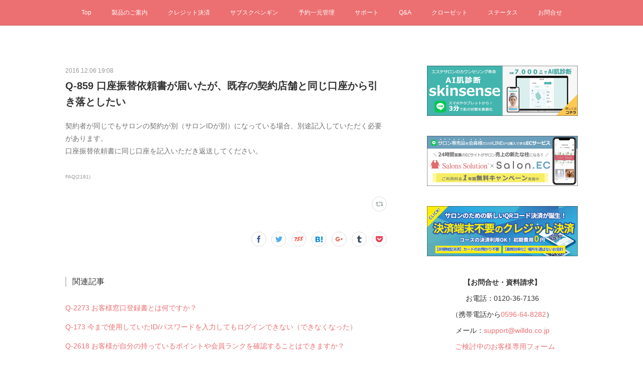

--- FILE ---
content_type: text/html; charset=utf-8
request_url: https://www.salons.jp/posts/2077334/
body_size: 12772
content:
<!doctype html>

            <html lang="ja" data-reactroot=""><head><meta charSet="UTF-8"/><meta http-equiv="X-UA-Compatible" content="IE=edge"/><meta name="viewport" content="width=device-width,user-scalable=no,initial-scale=1.0,minimum-scale=1.0,maximum-scale=1.0"/><title data-react-helmet="true">Q-859 口座振替依頼書が届いたが、既存の契約店舗と同じ口座から引き落としたい | サロンズソリューション</title><link data-react-helmet="true" rel="canonical" href="https://www.salons.jp/posts/2077334/"/><meta name="description" content="契約者が同じでもサロンの契約が別（サロンIDが別）になっている場合、別途記入していただく必要があります。口座振替依頼書に同じ口座を記入いただき返送してください。"/><meta name="google-site-verification" content="2yMfeQJ_BZJDi73Ejo6ZEhxVH2Jm8Xtsr4AXTJTwjvM"/><meta property="fb:app_id" content="522776621188656"/><meta property="og:url" content="https://www.salons.jp/posts/2077334"/><meta property="og:type" content="article"/><meta property="og:title" content="Q-859 口座振替依頼書が届いたが、既存の契約店舗と同じ口座から引き落としたい"/><meta property="og:description" content="契約者が同じでもサロンの契約が別（サロンIDが別）になっている場合、別途記入していただく必要があります。口座振替依頼書に同じ口座を記入いただき返送してください。"/><meta property="og:image" content="https://cdn.amebaowndme.com/madrid-prd/madrid-web/images/sites/214335/3988e2f667ff9c303029036df90d32fa_e8cfeb9d862dbb88de99726f432d3ef6.png"/><meta property="og:site_name" content="サロンズソリューション"/><meta property="og:locale" content="ja_JP"/><meta name="twitter:card" content="summary"/><meta name="twitter:site" content="@amebaownd"/><meta name="twitter:creator" content="@salons_solution"/><meta name="twitter:title" content="Q-859 口座振替依頼書が届いたが、既存の契約店舗と同じ口座から引き落としたい | サロンズソリューション"/><meta name="twitter:description" content="契約者が同じでもサロンの契約が別（サロンIDが別）になっている場合、別途記入していただく必要があります。口座振替依頼書に同じ口座を記入いただき返送してください。"/><meta name="twitter:image" content="https://cdn.amebaowndme.com/madrid-prd/madrid-web/images/sites/214335/b4e4ac7edc12bf1f2cc133f21e2bfd6e_7632d7d231c7081d1ba9521070a8427e.png"/><meta name="twitter:app:id:iphone" content="911640835"/><meta name="twitter:app:url:iphone" content="amebaownd://public/sites/214335/posts/2077334"/><meta name="twitter:app:id:googleplay" content="jp.co.cyberagent.madrid"/><meta name="twitter:app:url:googleplay" content="amebaownd://public/sites/214335/posts/2077334"/><meta name="twitter:app:country" content="US"/><link rel="amphtml" href="https://amp.amebaownd.com/posts/2077334"/><link rel="alternate" type="application/rss+xml" title="サロンズソリューション" href="https://www.salons.jp/rss.xml"/><link rel="alternate" type="application/atom+xml" title="サロンズソリューション" href="https://www.salons.jp/atom.xml"/><link rel="sitemap" type="application/xml" title="Sitemap" href="/sitemap.xml"/><link href="https://static.amebaowndme.com/madrid-frontend/css/user.min-a66be375c.css" rel="stylesheet" type="text/css"/><link href="https://static.amebaowndme.com/madrid-frontend/css/aya/index.min-a66be375c.css" rel="stylesheet" type="text/css"/><link rel="icon" href="https://cdn.amebaowndme.com/madrid-prd/madrid-web/images/sites/214335/ef859389b868e78d730949a4551ce16f_056cc9f92970cbddd3420766a22c78d2.png?width=32&amp;height=32"/><link rel="apple-touch-icon" href="https://cdn.amebaowndme.com/madrid-prd/madrid-web/images/sites/214335/ef859389b868e78d730949a4551ce16f_056cc9f92970cbddd3420766a22c78d2.png?width=180&amp;height=180"/><style id="site-colors" charSet="UTF-8">.u-nav-clr {
  color: #ffffff;
}
.u-nav-bdr-clr {
  border-color: #ffffff;
}
.u-nav-bg-clr {
  background-color: #ec6f71;
}
.u-nav-bg-bdr-clr {
  border-color: #ec6f71;
}
.u-site-clr {
  color: #ffffff;
}
.u-base-bg-clr {
  background-color: #ffffff;
}
.u-btn-clr {
  color: #ffffff;
}
.u-btn-clr:hover,
.u-btn-clr--active {
  color: rgba(255,255,255, 0.7);
}
.u-btn-clr--disabled,
.u-btn-clr:disabled {
  color: rgba(255,255,255, 0.5);
}
.u-btn-bdr-clr {
  border-color: #ec6f71;
}
.u-btn-bdr-clr:hover,
.u-btn-bdr-clr--active {
  border-color: rgba(236,111,113, 0.7);
}
.u-btn-bdr-clr--disabled,
.u-btn-bdr-clr:disabled {
  border-color: rgba(236,111,113, 0.5);
}
.u-btn-bg-clr {
  background-color: #ec6f71;
}
.u-btn-bg-clr:hover,
.u-btn-bg-clr--active {
  background-color: rgba(236,111,113, 0.7);
}
.u-btn-bg-clr--disabled,
.u-btn-bg-clr:disabled {
  background-color: rgba(236,111,113, 0.5);
}
.u-txt-clr {
  color: #333333;
}
.u-txt-clr--lv1 {
  color: rgba(51,51,51, 0.7);
}
.u-txt-clr--lv2 {
  color: rgba(51,51,51, 0.5);
}
.u-txt-clr--lv3 {
  color: rgba(51,51,51, 0.3);
}
.u-txt-bg-clr {
  background-color: #eaeaea;
}
.u-lnk-clr,
.u-clr-area a {
  color: #ec6f71;
}
.u-lnk-clr:visited,
.u-clr-area a:visited {
  color: rgba(236,111,113, 0.7);
}
.u-lnk-clr:hover,
.u-clr-area a:hover {
  color: rgba(236,111,113, 0.5);
}
.u-ttl-blk-clr {
  color: #ec6f71;
}
.u-ttl-blk-bdr-clr {
  border-color: #ec6f71;
}
.u-ttl-blk-bdr-clr--lv1 {
  border-color: #fbe2e2;
}
.u-bdr-clr {
  border-color: #c9c7c8;
}
.u-acnt-bdr-clr {
  border-color: #313131;
}
.u-acnt-bg-clr {
  background-color: #313131;
}
body {
  background-color: #ffffff;
}
blockquote {
  color: rgba(51,51,51, 0.7);
  border-left-color: #c9c7c8;
};</style><style id="user-css" charSet="UTF-8">/**
 * @media all
 * 全体に適用したいCSSを記述してください。
 */

.site-info__title{
display: none;
}
.site-info{
display: none;
}


.page__keyvisual{
position: relative;
    align-items: center;
    display: flex;
    justify-content: center;
}


/*
.btn__item {
  border-radius: 24px;
}
*/

/* メニューバーの右端を非表示（検索結果ページ用） */
.common-header-nav > li:last-child {
  display: none;
}

/* Q&A検索窓と一覧の間隔調整 */
.block-type--html {
    margin-bottom: -25px;
}

/*検索結果の表示縦幅調整*/
@media screen and (min-width: 800px){
  .grid--title ~ .grid-type--html > .column > .block__outer > .block-type--html > .block > .block-html__frame {
  height: 2500px !important;
  }
};</style><style media="screen and (max-width: 800px)" id="user-sp-css" charSet="UTF-8">/**
 * @media (max-width: 800px)
 * 画面幅が800px以下のスマートフォン、タブレット用のCSSを記述してください。
 */
/*
.btn__item {
  border-radius: 24px;
}
*/;</style><script>
              (function(i,s,o,g,r,a,m){i['GoogleAnalyticsObject']=r;i[r]=i[r]||function(){
              (i[r].q=i[r].q||[]).push(arguments)},i[r].l=1*new Date();a=s.createElement(o),
              m=s.getElementsByTagName(o)[0];a.async=1;a.src=g;m.parentNode.insertBefore(a,m)
              })(window,document,'script','//www.google-analytics.com/analytics.js','ga');
            </script></head><body id="mdrd-a66be375c" class="u-txt-clr u-base-bg-clr theme-aya plan-premium hide-owndbar "><noscript><iframe src="//www.googletagmanager.com/ns.html?id=GTM-PXK9MM" height="0" width="0" style="display:none;visibility:hidden"></iframe></noscript><script>
            (function(w,d,s,l,i){w[l]=w[l]||[];w[l].push({'gtm.start':
            new Date().getTime(),event:'gtm.js'});var f=d.getElementsByTagName(s)[0],
            j=d.createElement(s),dl=l!='dataLayer'?'&l='+l:'';j.async=true;j.src=
            '//www.googletagmanager.com/gtm.js?id='+i+dl;f.parentNode.insertBefore(j,f);
            })(window,document, 'script', 'dataLayer', 'GTM-PXK9MM');
            </script><div id="content"><div class="page" data-reactroot=""><div class="page__outer"><div class="page__inner u-base-bg-clr"><div role="navigation" class="common-header__outer u-nav-bg-clr"><input type="checkbox" id="header-switch" class="common-header__switch"/><div class="common-header"><div class="common-header__inner js-nav-overflow-criterion"><ul class="common-header__nav common-header-nav"><li class="common-header-nav__item js-nav-item "><a target="" class="u-nav-clr" href="/">Top</a></li><li class="common-header-nav__item js-nav-item "><a href="https://salons-solution.jp/" target="_blank" class="u-nav-clr">製品のご案内</a></li><li class="common-header-nav__item js-nav-item "><a href="https://credit.salons-solution.jp/" target="_blank" class="u-nav-clr">クレジット決済</a></li><li class="common-header-nav__item js-nav-item "><a href="https://www.salons-solution.jp/usage/ss-penguins/" target="_blank" class="u-nav-clr">サブスクペンギン</a></li><li class="common-header-nav__item js-nav-item "><a target="" class="u-nav-clr" href="/pages/731225/rmng">予約一元管理</a></li><li class="common-header-nav__item js-nav-item "><a target="" class="u-nav-clr" href="/pages/712950/support">サポート</a></li><li class="common-header-nav__item js-nav-item "><a target="" class="u-nav-clr" href="/pages/874417/faq">Q&amp;A</a></li><li class="common-header-nav__item js-nav-item "><a target="" class="u-nav-clr" href="/pages/2113811/closet">クローゼット</a></li><li class="common-header-nav__item js-nav-item "><a target="" class="u-nav-clr" href="/pages/742975/status">ステータス</a></li><li class="common-header-nav__item js-nav-item "><a target="" class="u-nav-clr" href="/pages/743039/contact">お問合せ</a></li><li class="common-header-nav__item js-nav-item "><a target="" class="u-nav-clr" href="/pages/883024/search">検索結果</a></li></ul></div><label class="common-header__more u-nav-bdr-clr" for="header-switch"><span class="u-nav-bdr-clr"><span class="u-nav-bdr-clr"><span class="u-nav-bdr-clr"></span></span></span></label></div></div><div class="page__container page-container"><div class="page-container-inner"><div class="page-container__main"><div class="page__main--outer"><div role="main" class="page__main page__main--blog-detail"><div class="section"><div class="blog-article-outer"><article class="blog-article"><div class="blog-article__inner"><div class="blog-article__header"><time class="blog-article__date u-txt-clr u-txt-clr--lv2" dateTime="2016-12-06T19:08:35Z">2016.12.06 19:08</time><div class="blog-article__title blog-title"><h1 class="blog-title__text u-txt-clr">Q-859 口座振替依頼書が届いたが、既存の契約店舗と同じ口座から引き落としたい</h1></div></div><div class="blog-article__content"><div class="blog-article__body blog-body"><div class="blog-body__item"><div class="blog-body__text u-txt-clr u-txt-clr--lv1 u-clr-area" data-block-type="text"><div>契約者が同じでもサロンの契約が別（サロンIDが別）になっている場合、別途記入していただく必要があります。<br>口座振替依頼書に同じ口座を記入いただき返送してください。</div></div></div></div></div><div class="blog-article__footer"><div class="bloginfo"><div class="bloginfo__category bloginfo-category"><ul class="bloginfo-category__list bloginfo-category-list"><li class="bloginfo-category-list__item"><a class="u-txt-clr u-txt-clr--lv2" href="/posts/categories/493851">FAQ<!-- -->(<!-- -->2191<!-- -->)</a></li></ul></div></div><div class="reblog-btn-outer"><div class="reblog-btn-body"><button class="reblog-btn"><span class="reblog-btn__inner"><span class="icon icon--reblog2"></span></span></button></div></div></div></div><div class="complementary-outer complementary-outer--slot2"><div class="complementary complementary--shareButton "><div class="block-type--shareButton"><div class="share share--circle share--circle-8"><button class="share__btn--facebook share__btn share__btn--circle"><span aria-hidden="true" class="icon--facebook icon"></span></button><button class="share__btn--twitter share__btn share__btn--circle"><span aria-hidden="true" class="icon--twitter icon"></span></button><button class="share__btn--nanagogo share__btn share__btn--circle"><span aria-hidden="true" class="icon--nanagogo icon"></span></button><button class="share__btn--hatenabookmark share__btn share__btn--circle"><span aria-hidden="true" class="icon--hatenabookmark icon"></span></button><button class="share__btn--googleplus share__btn share__btn--circle"><span aria-hidden="true" class="icon--googleplus icon"></span></button><button class="share__btn--tumblr share__btn share__btn--circle"><span aria-hidden="true" class="icon--tumblr icon"></span></button><button class="share__btn--pocket share__btn share__btn--circle"><span aria-hidden="true" class="icon--pocket icon"></span></button></div></div></div><div class="complementary complementary--relatedPosts "><div class="block-type--relatedPosts"></div></div></div><div class="blog-article__comment"><div class="comment-list js-comment-list" style="display:none"><div><p class="comment-count u-txt-clr u-txt-clr--lv2"><span>0</span>コメント</p><ul><li class="comment-list__item comment-item js-comment-form"><div class="comment-item__body"><form class="comment-item__form u-bdr-clr "><div class="comment-item__form-head"><textarea type="text" id="post-comment" maxLength="1100" placeholder="コメントする..." class="comment-item__input"></textarea></div><div class="comment-item__form-foot"><p class="comment-item__count-outer"><span class="comment-item__count ">1000</span> / 1000</p><button type="submit" disabled="" class="comment-item__submit">投稿</button></div></form></div></li></ul></div></div></div><div class="pswp" tabindex="-1" role="dialog" aria-hidden="true"><div class="pswp__bg"></div><div class="pswp__scroll-wrap"><div class="pswp__container"><div class="pswp__item"></div><div class="pswp__item"></div><div class="pswp__item"></div></div><div class="pswp__ui pswp__ui--hidden"><div class="pswp__top-bar"><div class="pswp__counter"></div><button class="pswp__button pswp__button--close" title="Close (Esc)"></button><button class="pswp__button pswp__button--share" title="Share"></button><button class="pswp__button pswp__button--fs" title="Toggle fullscreen"></button><button class="pswp__button pswp__button--zoom" title="Zoom in/out"></button><div class="pswp__preloader"><div class="pswp__preloader__icn"><div class="pswp__preloader__cut"><div class="pswp__preloader__donut"></div></div></div></div></div><div class="pswp__share-modal pswp__share-modal--hidden pswp__single-tap"><div class="pswp__share-tooltip"></div></div><div class="pswp__button pswp__button--close pswp__close"><span class="pswp__close__item pswp__close"></span><span class="pswp__close__item pswp__close"></span></div><div class="pswp__bottom-bar"><button class="pswp__button pswp__button--arrow--left js-lightbox-arrow" title="Previous (arrow left)"></button><button class="pswp__button pswp__button--arrow--right js-lightbox-arrow" title="Next (arrow right)"></button></div><div class=""><div class="pswp__caption"><div class="pswp__caption"></div><div class="pswp__caption__link"><a class="js-link"></a></div></div></div></div></div></div></article></div></div></div></div></div><aside class="page-container__side page-container__side--east"><div class="complementary-outer complementary-outer--slot11"><div class="complementary complementary--image complementary--sidebar"><div class="block-type--image"><div class="img img__item--center img__item--fit"><div><img alt=""/></div></div></div></div><div class="complementary complementary--image complementary--sidebar"><div class="block-type--image"><div class="img img__item--center img__item--fit"><div><img alt=""/></div></div></div></div><div class="complementary complementary--image complementary--sidebar"><div class="block-type--image"><div class="img img__item--center img__item--fit"><div><img alt=""/></div></div></div></div><div class="complementary complementary--text complementary--sidebar"><div class="block-type--text"><div style="position:relative" class="block__outer block__outer--base u-clr-area"><div style="position:relative" class="block"><div style="position:relative" class="block__inner"><div class="block-txt txt txt--s u-txt-clr"><p style="text-align: center;"><b>【お問合せ・資料請求】<br></b></p><p style="text-align: center;">お電話：0120-36-7136</p><p style="text-align: center;">（携帯電話から<a class="u-lnk-clr" href="tel:0596648282">0596-64-8282</a>）<br></p><p style="text-align: center;">メール：<a class="u-lnk-clr" href="mailto:support@willdo.co.jp">support@willdo.co.jp</a></p><p style="text-align: left;">　　　　<a style="letter-spacing: 0.2px;" class="u-lnk-clr" target="_blank" href="https://www.salons-solution.jp/contact/">ご検討中のお客様専用フォーム</a></p></div></div></div></div></div></div><div class="complementary complementary--image complementary--sidebar"><div class="block-type--image"><div class="img img__item--center img__item--fit"><div><img alt=""/></div></div></div></div><div class="complementary complementary--divider complementary--sidebar"><div class="block-type--divider"><hr class="divider u-bdr-clr"/></div></div><div class="complementary complementary--html complementary--sidebar"><div class="block-type--html"><div class="block u-clr-area"><iframe seamless="" style="height:16px" class="js-mdrd-block-html-target block-html__frame"></iframe></div></div></div><div class="complementary complementary--text complementary--sidebar"><div class="block-type--text"><div style="position:relative" class="block__outer block__outer--base u-clr-area"><div style="position:relative" class="block"><div style="position:relative" class="block__inner"><div class="block-txt txt txt--s u-txt-clr"><p style="text-align: center;"><b><a class="u-lnk-clr" href="https://www.salons.jp/posts/categories/354108">お知らせ</a> | <a class="u-lnk-clr" href="https://www.salons.jp/posts/categories/1044134">マニュアル</a> | <a class="u-lnk-clr" href="https://www.salons.jp/pages/874417/faq">Q＆A</a></b></p><p style="text-align: center;"><b><a class="u-lnk-clr" href="https://www.salons.jp/posts/categories/882637">&nbsp;はじめてガイド</a> | <a class="u-lnk-clr" href="https://www.salons.jp/posts/categories/6553043">各種お手続き</a></b></p><p style="text-align: center;"><b><a class="u-lnk-clr" href="https://www.salons.jp/posts/categories/681662">お役立ち</a> | <a class="u-lnk-clr" href="https://www.salons.jp/posts/categories/374196">PR</a></b><b>&nbsp;|&nbsp; <a class="u-lnk-clr" href="https://www.salons.jp/posts/categories/743211">説明書</a></b></p></div></div></div></div></div></div><div class="complementary complementary--divider complementary--sidebar"><div class="block-type--divider"><hr class="divider u-bdr-clr"/></div></div><div class="complementary complementary--text complementary--sidebar"><div class="block-type--text"><div style="position:relative" class="block__outer block__outer--base u-clr-area"><div style="position:relative" class="block"><div style="position:relative" class="block__inner"><div class="block-txt txt txt--s u-txt-clr"><p style="text-align: center;"><b>特商法対応電子契約書</b></p></div></div></div></div></div></div><div class="complementary complementary--image complementary--sidebar"><div class="block-type--image"><div class="img img__item--center img__item--fit"><div><img alt=""/></div></div></div></div><div class="complementary complementary--text complementary--sidebar"><div class="block-type--text"><div style="position:relative" class="block__outer block__outer--base u-clr-area"><div style="position:relative" class="block"><div style="position:relative" class="block__inner"><div class="block-txt txt txt--s u-txt-clr"><p style="text-align: center;">電子カルテサービス</p></div></div></div></div></div></div><div class="complementary complementary--image complementary--sidebar"><div class="block-type--image"><div class="img img__item--center img__item--fit"><div><img alt=""/></div></div></div></div><div class="pswp" tabindex="-1" role="dialog" aria-hidden="true"><div class="pswp__bg"></div><div class="pswp__scroll-wrap"><div class="pswp__container"><div class="pswp__item"></div><div class="pswp__item"></div><div class="pswp__item"></div></div><div class="pswp__ui pswp__ui--hidden"><div class="pswp__top-bar"><div class="pswp__counter"></div><button class="pswp__button pswp__button--close" title="Close (Esc)"></button><button class="pswp__button pswp__button--share" title="Share"></button><button class="pswp__button pswp__button--fs" title="Toggle fullscreen"></button><button class="pswp__button pswp__button--zoom" title="Zoom in/out"></button><div class="pswp__preloader"><div class="pswp__preloader__icn"><div class="pswp__preloader__cut"><div class="pswp__preloader__donut"></div></div></div></div></div><div class="pswp__share-modal pswp__share-modal--hidden pswp__single-tap"><div class="pswp__share-tooltip"></div></div><div class="pswp__button pswp__button--close pswp__close"><span class="pswp__close__item pswp__close"></span><span class="pswp__close__item pswp__close"></span></div><div class="pswp__bottom-bar"><button class="pswp__button pswp__button--arrow--left js-lightbox-arrow" title="Previous (arrow left)"></button><button class="pswp__button pswp__button--arrow--right js-lightbox-arrow" title="Next (arrow right)"></button></div><div class=""><div class="pswp__caption"><div class="pswp__caption"></div><div class="pswp__caption__link"><a class="js-link"></a></div></div></div></div></div></div></div></aside></div></div><footer role="contentinfo" class="page__footer footer" style="opacity:1 !important;visibility:visible !important;text-indent:0 !important;overflow:visible !important;position:static !important"><div class="footer__inner u-bdr-clr " style="opacity:1 !important;visibility:visible !important;text-indent:0 !important;overflow:visible !important;display:block !important;transform:none !important"><div class="footer__item u-bdr-clr" style="opacity:1 !important;visibility:visible !important;text-indent:0 !important;overflow:visible !important;display:block !important;transform:none !important"><p class="footer__copyright u-font"><small class="u-txt-clr u-txt-clr--lv2 u-font" style="color:rgba(51,51,51, 0.5) !important">© WiLLDo Inc.</small></p></div></div></footer></div></div><div class="toast"></div></div></div><script charSet="UTF-8">window.mdrdEnv="prd";</script><script charSet="UTF-8">window.INITIAL_STATE={"authenticate":{"authCheckCompleted":false,"isAuthorized":false},"blogPostReblogs":{},"category":{},"currentSite":{"fetching":false,"status":null,"site":{}},"shopCategory":{},"categories":{},"notifications":{},"page":{},"paginationTitle":{},"postArchives":{},"postComments":{"2077334":{"data":[],"pagination":{"total":0,"offset":0,"limit":0,"cursors":{"after":"","before":""}},"fetching":false},"submitting":false,"postStatus":null},"postDetail":{"postDetail-blogPostId:2077334":{"fetching":false,"loaded":true,"meta":{"code":200},"data":{"id":"2077334","userId":"309429","siteId":"214335","status":"publish","title":"Q-859 口座振替依頼書が届いたが、既存の契約店舗と同じ口座から引き落としたい","contents":[{"type":"text","format":"html","value":"\u003Cdiv\u003E契約者が同じでもサロンの契約が別（サロンIDが別）になっている場合、別途記入していただく必要があります。\u003Cbr\u003E口座振替依頼書に同じ口座を記入いただき返送してください。\u003C\u002Fdiv\u003E"}],"urlPath":"","publishedUrl":"https:\u002F\u002Fwww.salons.jp\u002Fposts\u002F2077334","ogpDescription":"","ogpImageUrl":"","contentFiltered":"","viewCount":0,"commentCount":0,"reblogCount":0,"prevBlogPost":{"id":"2077335","title":"Q-940 スタッフ売上でメニューを細かく指定して集計することはできますか？","summary":"スタッフ売上で指定しているメニューは大項目を表示しているので、メニュー名で集計することができません。スタッフを1人ずつ指定していただけば、売上ランキングでスタッフのメニューごとの売上を確認することができます。Owner → 売上 → 売上ランキング から条件を入力して集計してください。","imageUrl":"https:\u002F\u002Fcdn.amebaowndme.com\u002Fmadrid-prd\u002Fmadrid-web\u002Fimages\u002Fsites\u002F214335\u002F8b6eae55a7f571db19e9cf05170438e7_e2f0057cbbc38b723570fa0fdb311a68.png","publishedAt":"2016-12-06T19:24:44Z"},"nextBlogPost":{"id":"2077332","title":"Q-937 役務を卒業していて3年前から来ていない人を検索したい","summary":"Owner（青ペンギン）→ 顧客分析 → 顧客検索 から検索できます。最終来店日に3年前の期間を入力し、「卒業生のみ」にチェックを入れて検索してください。","imageUrl":"https:\u002F\u002Fcdn.amebaowndme.com\u002Fmadrid-prd\u002Fmadrid-web\u002Fimages\u002Fsites\u002F214335\u002F74f474c3c75dfafbe7680722f68d8531_ecea27db52beca634ae94d802e5f717c.png","publishedAt":"2016-12-06T18:13:41Z"},"rebloggedPost":false,"blogCategories":[{"id":"493851","siteId":"214335","label":"FAQ","publishedCount":2191,"createdAt":"2017-02-13T09:59:13Z","updatedAt":"2025-10-08T07:14:46Z"}],"user":{"id":"309429","nickname":"yuyam","description":"","official":false,"photoUrl":"https:\u002F\u002Fprofile-api.ameba.jp\u002Fv2\u002Fas\u002Frb201f711e55d784a32c37bb4c5b61701ceb5cb7\u002FprofileImage?cat=300","followingCount":1,"createdAt":"2016-10-12T07:16:57Z","updatedAt":"2025-11-07T08:36:38Z"},"updateUser":{"id":"385824","nickname":"mitani","description":"","official":false,"photoUrl":"https:\u002F\u002Fprofile-api.ameba.jp\u002Fv2\u002Fas\u002Fi4a3c7b6ec0b118b25c7074b8db7ce67b99ce16d\u002FprofileImage?cat=300","followingCount":1,"createdAt":"2017-03-13T09:23:53Z","updatedAt":"2025-11-18T02:39:48Z"},"comments":{"pagination":{"total":0,"offset":0,"limit":0,"cursors":{"after":"","before":""}},"data":[]},"publishedAt":"2016-12-06T19:08:35Z","createdAt":"2017-02-28T13:59:17Z","updatedAt":"2017-03-16T03:26:45Z","version":2}}},"postList":{},"shopList":{},"shopItemDetail":{},"pureAd":{},"keywordSearch":{},"proxyFrame":{"loaded":false},"relatedPostList":{},"route":{"route":{"path":"\u002Fposts\u002F:blog_post_id","component":function Connect(props, context) {
        _classCallCheck(this, Connect);

        var _this = _possibleConstructorReturn(this, _Component.call(this, props, context));

        _this.version = version;
        _this.store = props.store || context.store;

        (0, _invariant2["default"])(_this.store, 'Could not find "store" in either the context or ' + ('props of "' + connectDisplayName + '". ') + 'Either wrap the root component in a <Provider>, ' + ('or explicitly pass "store" as a prop to "' + connectDisplayName + '".'));

        var storeState = _this.store.getState();
        _this.state = { storeState: storeState };
        _this.clearCache();
        return _this;
      },"route":{"id":"0","type":"blog_post_detail","idForType":"0","title":"","urlPath":"\u002Fposts\u002F:blog_post_id","isHomePage":false}},"params":{"blog_post_id":"2077334"},"location":{"pathname":"\u002Fposts\u002F2077334","search":"","hash":"","action":"POP","key":"dytko8","query":{}}},"siteConfig":{"tagline":"サロンズソリューションは、エステサロンや美容室など、サロン経営のノウハウがギッシリ詰まったクラウド型顧客管理ソフトです。ペンギンソフトの愛称で親しまれ2003年の発売以降4,000店以上のサロン様にご支持を頂いております。\nホットペッパービューティーからの予約もサロンズソリューションで一元管理。役務管理、掛け管理が得意です。","title":"サロンズソリューション","copyright":"© WiLLDo Inc.","iconUrl":"https:\u002F\u002Fcdn.amebaowndme.com\u002Fmadrid-prd\u002Fmadrid-web\u002Fimages\u002Fsites\u002F214335\u002F3988e2f667ff9c303029036df90d32fa_e8cfeb9d862dbb88de99726f432d3ef6.png","logoUrl":"https:\u002F\u002Fcdn.amebaowndme.com\u002Fmadrid-prd\u002Fmadrid-web\u002Fimages\u002Fsites\u002F214335\u002F3230ba157e96783d85ca889d8866e5c0_4ceab7d10d4772162de1e04ae821628c.png","coverImageUrl":"https:\u002F\u002Fcdn.amebaowndme.com\u002Fmadrid-prd\u002Fmadrid-web\u002Fimages\u002Fsites\u002F214335\u002Fb4e4ac7edc12bf1f2cc133f21e2bfd6e_7632d7d231c7081d1ba9521070a8427e.png","homePageId":"682102","siteId":"214335","siteCategoryIds":[354,366],"themeId":"20","theme":"aya","shopId":"","openedShop":false,"shop":{"law":{"userType":"","corporateName":"","firstName":"","lastName":"","zipCode":"","prefecture":"","address":"","telNo":"","aboutContact":"","aboutPrice":"","aboutPay":"","aboutService":"","aboutReturn":""},"privacyPolicy":{"operator":"","contact":"","collectAndUse":"","restrictionToThirdParties":"","supervision":"","disclosure":"","cookie":""}},"user":{"id":"309429","nickname":"yuyam","photoUrl":"","createdAt":"2016-10-12T07:16:57Z","updatedAt":"2025-11-07T08:36:38Z"},"commentApproval":"reject","plan":{"id":"6","name":"premium-annual","ownd_header":true,"powered_by":true,"pure_ads":true},"verifiedType":"general","navigations":[{"title":"Top","urlPath":".\u002F","target":"_self","pageId":"682102"},{"title":"製品のご案内","urlPath":"https:\u002F\u002Fsalons-solution.jp\u002F","target":"_blank","pageId":"0"},{"title":"クレジット決済","urlPath":"https:\u002F\u002Fcredit.salons-solution.jp\u002F","target":"_blank","pageId":"0"},{"title":"サブスクペンギン","urlPath":"https:\u002F\u002Fwww.salons-solution.jp\u002Fusage\u002Fss-penguins\u002F","target":"_blank","pageId":"0"},{"title":"予約一元管理","urlPath":".\u002Fpages\u002F731225\u002Frmng","target":"_self","pageId":"731225"},{"title":"サポート","urlPath":".\u002Fpages\u002F712950\u002Fsupport","target":"_self","pageId":"712950"},{"title":"Q&A","urlPath":".\u002Fpages\u002F874417\u002Ffaq","target":"_self","pageId":"874417"},{"title":"クローゼット","urlPath":".\u002Fpages\u002F2113811\u002Fcloset","target":"_self","pageId":"2113811"},{"title":"ステータス","urlPath":".\u002Fpages\u002F742975\u002Fstatus","target":"_self","pageId":"742975"},{"title":"お問合せ","urlPath":".\u002Fpages\u002F743039\u002Fcontact","target":"_self","pageId":"743039"},{"title":"検索結果","urlPath":".\u002Fpages\u002F883024\u002Fsearch","target":"_self","pageId":"883024"}],"routings":[{"id":"0","type":"blog","idForType":"0","title":"","urlPath":"\u002Fposts\u002Fpage\u002F:page_num","isHomePage":false},{"id":"0","type":"blog_post_archive","idForType":"0","title":"","urlPath":"\u002Fposts\u002Farchives\u002F:yyyy\u002F:mm","isHomePage":false},{"id":"0","type":"blog_post_archive","idForType":"0","title":"","urlPath":"\u002Fposts\u002Farchives\u002F:yyyy\u002F:mm\u002Fpage\u002F:page_num","isHomePage":false},{"id":"0","type":"blog_post_category","idForType":"0","title":"","urlPath":"\u002Fposts\u002Fcategories\u002F:category_id","isHomePage":false},{"id":"0","type":"blog_post_category","idForType":"0","title":"","urlPath":"\u002Fposts\u002Fcategories\u002F:category_id\u002Fpage\u002F:page_num","isHomePage":false},{"id":"0","type":"author","idForType":"0","title":"","urlPath":"\u002Fauthors\u002F:user_id","isHomePage":false},{"id":"0","type":"author","idForType":"0","title":"","urlPath":"\u002Fauthors\u002F:user_id\u002Fpage\u002F:page_num","isHomePage":false},{"id":"0","type":"blog_post_category","idForType":"0","title":"","urlPath":"\u002Fposts\u002Fcategory\u002F:category_id","isHomePage":false},{"id":"0","type":"blog_post_category","idForType":"0","title":"","urlPath":"\u002Fposts\u002Fcategory\u002F:category_id\u002Fpage\u002F:page_num","isHomePage":false},{"id":"0","type":"blog_post_detail","idForType":"0","title":"","urlPath":"\u002Fposts\u002F:blog_post_id","isHomePage":false},{"id":"0","type":"keywordSearch","idForType":"0","title":"","urlPath":"\u002Fsearch\u002Fq\u002F:query","isHomePage":false},{"id":"0","type":"keywordSearch","idForType":"0","title":"","urlPath":"\u002Fsearch\u002Fq\u002F:query\u002Fpage\u002F:page_num","isHomePage":false},{"id":"2113811","type":"static","idForType":"0","title":"クローゼット","urlPath":"\u002Fpages\u002F2113811\u002F","isHomePage":false},{"id":"2113811","type":"static","idForType":"0","title":"クローゼット","urlPath":"\u002Fpages\u002F2113811\u002F:url_path","isHomePage":false},{"id":"911793","type":"static","idForType":"0","title":"BWJ2020","urlPath":"\u002Fpages\u002F911793\u002F","isHomePage":false},{"id":"911793","type":"static","idForType":"0","title":"BWJ2020","urlPath":"\u002Fpages\u002F911793\u002F:url_path","isHomePage":false},{"id":"883024","type":"static","idForType":"0","title":"検索結果","urlPath":"\u002Fpages\u002F883024\u002F","isHomePage":false},{"id":"883024","type":"static","idForType":"0","title":"検索結果","urlPath":"\u002Fpages\u002F883024\u002F:url_path","isHomePage":false},{"id":"874417","type":"blog","idForType":"0","title":"Q&A","urlPath":"\u002Fpages\u002F874417\u002F","isHomePage":false},{"id":"874417","type":"blog","idForType":"0","title":"Q&A","urlPath":"\u002Fpages\u002F874417\u002F:url_path","isHomePage":false},{"id":"743039","type":"static","idForType":"0","title":"お問合せ","urlPath":"\u002Fpages\u002F743039\u002F","isHomePage":false},{"id":"743039","type":"static","idForType":"0","title":"お問合せ","urlPath":"\u002Fpages\u002F743039\u002F:url_path","isHomePage":false},{"id":"742975","type":"static","idForType":"0","title":"ステータス","urlPath":"\u002Fpages\u002F742975\u002F","isHomePage":false},{"id":"742975","type":"static","idForType":"0","title":"ステータス","urlPath":"\u002Fpages\u002F742975\u002F:url_path","isHomePage":false},{"id":"731225","type":"static","idForType":"0","title":"予約一元管理","urlPath":"\u002Fpages\u002F731225\u002F","isHomePage":false},{"id":"731225","type":"static","idForType":"0","title":"予約一元管理","urlPath":"\u002Fpages\u002F731225\u002F:url_path","isHomePage":false},{"id":"712950","type":"static","idForType":"0","title":"サポート","urlPath":"\u002Fpages\u002F712950\u002F","isHomePage":false},{"id":"712950","type":"static","idForType":"0","title":"サポート","urlPath":"\u002Fpages\u002F712950\u002F:url_path","isHomePage":false},{"id":"712935","type":"static","idForType":"0","title":"製品のご案内","urlPath":"\u002Fpages\u002F712935\u002F","isHomePage":false},{"id":"712935","type":"static","idForType":"0","title":"製品のご案内","urlPath":"\u002Fpages\u002F712935\u002F:url_path","isHomePage":false},{"id":"682102","type":"blog","idForType":"0","title":"Top","urlPath":"\u002Fpages\u002F682102\u002F","isHomePage":true},{"id":"682102","type":"blog","idForType":"0","title":"Top","urlPath":"\u002Fpages\u002F682102\u002F:url_path","isHomePage":true},{"id":"682102","type":"blog","idForType":"0","title":"Top","urlPath":"\u002F","isHomePage":true}],"siteColors":{"navigationBackground":"#ec6f71","navigationText":"#ffffff","siteTitleText":"#ffffff","background":"#ffffff","buttonBackground":"#ec6f71","buttonText":"#ffffff","text":"#333333","link":"#ec6f71","titleBlock":"#ec6f71","border":"#c9c7c8","accent":"#313131"},"wovnioAttribute":"","useAuthorBlock":false,"twitterHashtags":"ペンギンシステム🐧","createdAt":"2016-10-12T07:18:14Z","seoTitle":"サロンズソリューション エステサロン開業するならペンギンソフト 役務管理が得意なビューティー業界No.1クラウド型顧客管理ソフト","isPreview":false,"siteCategory":[{"id":"354","label":"ブランドや製品"},{"id":"366","label":"アプリ・ソフトウェア・コンピューター"}],"previewPost":null,"previewShopItem":null,"hasAmebaIdConnection":false,"serverTime":"2025-11-28T05:41:39Z","complementaries":{"1":{"contents":{"layout":{"rows":[{"columns":[{"blocks":[]}]}]}},"created_at":"2016-10-20T09:26:16Z","updated_at":"2021-09-09T02:21:24Z"},"2":{"contents":{"layout":{"rows":[{"columns":[{"blocks":[{"type":"shareButton","design":"circle","providers":["facebook","twitter","nanagogo","hatenabookmark","googleplus","tumblr","pocket","line"]},{"type":"relatedPosts","layoutType":"listm","showHeading":true,"heading":"関連記事","limit":5}]}]}]}},"created_at":"2016-10-12T07:18:14Z","updated_at":"2021-09-09T02:21:24Z"},"3":{"contents":{"layout":{"rows":[{"columns":[{"blocks":[]}]}]}},"created_at":"2016-10-20T09:26:16Z","updated_at":"2021-09-09T02:21:24Z"},"4":{"contents":{"layout":{"rows":[{"columns":[{"blocks":[]}]}]}},"created_at":"2016-10-20T09:26:16Z","updated_at":"2021-09-09T02:21:24Z"},"11":{"contents":{"layout":{"rows":[{"columns":[{"blocks":[{"type":"image","fit":true,"scale":1,"align":"center","url":"https:\u002F\u002Fcdn.amebaowndme.com\u002Fmadrid-prd\u002Fmadrid-web\u002Fimages\u002Fsites\u002F214335\u002F8a2e8e8c7c41b043fd4bfe0cad89841b_35e3d3353ccd1dd0bf043e826dbbd55c.png","link":"https:\u002F\u002Faiss.salons-solution.jp\u002F","width":600,"height":200,"target":"_blank"},{"type":"image","fit":true,"scale":1,"align":"center","url":"https:\u002F\u002Fcdn.amebaowndme.com\u002Fmadrid-prd\u002Fmadrid-web\u002Fimages\u002Fsites\u002F214335\u002F1a60455f5bab0fda6311a3a3d69b52aa_3208e77434c8db05164625340a7240a6.png","link":"https:\u002F\u002Fwww.salons.jp\u002Fposts\u002F56733699","width":600,"height":200,"target":"_blank"},{"type":"image","fit":true,"scale":1,"align":"center","url":"https:\u002F\u002Fcdn.amebaowndme.com\u002Fmadrid-prd\u002Fmadrid-web\u002Fimages\u002Fsites\u002F214335\u002Fb85487b5ebaa83532e6ccb8fc65a8ce8_cc1c7a4ac70e18730e8c2515c03f4a75.png","link":"https:\u002F\u002Fwww.salons.jp\u002Fposts\u002F53785724","width":600,"height":200,"target":"_blank"},{"type":"text","format":"html","value":"\u003Cp style=\"text-align: center;\"\u003E\u003Cb\u003E【お問合せ・資料請求】\u003Cbr\u003E\u003C\u002Fb\u003E\u003C\u002Fp\u003E\u003Cp style=\"text-align: center;\"\u003Eお電話：0120-36-7136\u003C\u002Fp\u003E\u003Cp style=\"text-align: center;\"\u003E（携帯電話から\u003Ca href=\"tel:0596648282\" class=\"u-lnk-clr\"\u003E0596-64-8282\u003C\u002Fa\u003E）\u003Cbr\u003E\u003C\u002Fp\u003E\u003Cp style=\"text-align: center;\"\u003Eメール：\u003Ca href=\"mailto:support@willdo.co.jp\" class=\"u-lnk-clr\"\u003Esupport@willdo.co.jp\u003C\u002Fa\u003E\u003C\u002Fp\u003E\u003Cp style=\"text-align: left;\"\u003E　　　　\u003Ca href=\"https:\u002F\u002Fwww.salons-solution.jp\u002Fcontact\u002F\" target=\"_blank\" class=\"u-lnk-clr\" style=\"letter-spacing: 0.2px;\"\u003Eご検討中のお客様専用フォーム\u003C\u002Fa\u003E\u003C\u002Fp\u003E"},{"type":"image","fit":true,"scale":1,"align":"center","url":"https:\u002F\u002Fcdn.amebaowndme.com\u002Fmadrid-prd\u002Fmadrid-web\u002Fimages\u002Fsites\u002F214335\u002F5af699073d5444b5a7efd2c51f36232f_73e801d52790603541d4a96a0bb39952.jpg","link":"https:\u002F\u002Flin.ee\u002Fl4Fln6L","width":500,"height":332,"target":"_blank"},{"type":"divider"},{"type":"html","source":"\u003Clink href=\"https:\u002F\u002Ffonts.googleapis.com\u002Ficon?family=Material+Icons\" rel=\"stylesheet\"\u003E\n\u003Cstyle type=\"text\u002Fcss\"\u003E\nhtml {\n    font-size: 62.5%;\n}\n.u-font {\n    font-family: \"Open Sans\", \"Helvetica Bold\", \"ヒラギノ角ゴ ProN W6\",\"HiraKakuProN-W6\", sans-serif;\n}\n.complementary__heading {\n    font-size: 1.4rem;\n    font-weight: 700;\n    margin-bottom: 12px;\n    white-space: nowrap;\n    overflow: hidden;\n    text-overflow: ellipsis;\n}\n.u-ttl-blk-clr {\n  color: #ec6f71;\n  font-weight:bold;\n}\nform.gs-search-box {\n    font-size: 13px;\n    margin-top: 0;\n    margin-right: 0;\n    margin-bottom: 4px;\n    margin-left: 0;\n    width: 100%;\n}\ntable.gs-search-box {\n    border-style: none;\n    border-width: 0;\n    border-spacing: 0 0;\n    width: 100%;\n    margin-bottom: 2px;\n}\ntable.gs-search-box td.gs-input {\n    padding-right: 12px;\n}\ntable.gs-search-box td {\n    vertical-align: middle;\n}\n.table-input {\n     width: 100%;\n     padding: 0px;\n}\n.gs-input {\n    font-size: 16px;\n}\ninput.gs-input, .gs-input-box, .gs-input-box-hover, .gs-input-box-focus {\n    border-color: #DFE1E5;\n}\n.gs-input-box {\n    border: 1px solid #dfe1e5;\n    background: #fff;\n}\n.input-txt {\n    width: 100% !important;\n    padding: 0px;\n    border: none;\n    margin: 0px;\n    height: auto;\n    background: rgb(255, 255, 255);\n    background-position: right !important;\n    outline: none;\n}\n.input-txt::-webkit-input-placeholder { \u002F* WebKit, Blink, Edge *\u002F\n  color: #c9c7c8;\n  font-size: 12px;\n}\n.input-txt::-ms-input-placeholder { \u002F* Internet Explorer 10-11 *\u002F\n  color: #c9c7c8;\n  font-size: 12px;\n}\n.input-txt::placeholder{ \u002F* Others *\u002F\n  color: #c9c7c8;\n  font-size: 12px;\n}\n.gsib_a {\n    width: 100%;\n    padding: 5px 9px 4px 9px;\n}\n\n.gsib_a, .gsib_b {\n    vertical-align: top;\n}\n.gsst_b {\n    font-size: 16px;\n    padding: 0 2px;\n    position: relative;\n    user-select: none;\n    -webkit-user-select: none;\n    white-space: nowrap;\n}\n.gsst_a {\n    cursor: pointer;\n    padding: 0 4px;\n    display: inline-block;\n}\n.gsst_a .gscb_a {\n    color: #a1b9ed;\n    cursor: pointer;\n}\n.gscb_a {\n    line-height: 27px;\n    display: inline-block;\n    font: 27px\u002F13px arial,sans-serif;\n}\n.gs-search-button {\n    width: 1%;\n    margin-left: 2px;\n}\n.gs-search-button-v2 {\n    font-size: 0;\n    padding: 4px 27px;\n    width: auto;\n    vertical-align: middle;\n    border: 1px solid #666;\n    border-radius: 2px;\n}\n.gs-search-button-v2, .gs-search-button-v2:hover, .gs-search-button-v2:focus {\n    border-color: #E36A6C;\n    background-color: #EC6F71;\n    background-image: none;\n    filter: none;\n}\n.material-icons.md-w {\n    font-size: 18px;\n    color: #fff;\n}\n\n@media screen and (max-width: 300px) {\n  .gsib_a {\n    padding: 5px 0px 4px 5px;\n  }\n}\n\n@media screen and (hover: none) and (pointer: coarse) {\n  form.gs-search-box {\n      width: 97%;\n  }\n  table.gs-search-box td.gs-input {\n      padding-right: 0;\n  }\n  .gs-input-box {\n      padding-top: 6px;\n      padding-bottom: 5px;\n      border-top-left-radius: 8px;\n      border-bottom-left-radius: 8px;\n  }\n  .gsib_a {\n    padding-right: 9px;\n  }\n  .gs-search-button-v2 {\n      width: auto;\n      padding: 12px 8px;\n      margin: 0;\n      border-radius: 0;\n      border-top-right-radius: 8px;\n      border-bottom-right-radius: 8px;\n  }\n  .material-icons.md-w {\n      font-size: 22px;\n      color: #fff;\n  }\n}\n\u003C\u002Fstyle\u003E\n\n\u003Cdiv class=\"complementary__heading u-ttl-blk-clr u-font\"\u003E困った時のQ＆A検索\u003C\u002Fdiv\u003E\n\u003Cform id=\"search-form\" class=\"gs-search-box\" action=\"..\u002F..\u002Fpages\u002F883024\u002Fsearch\" method=\"get\"\u003E\n\u003Ctable cellspacing=\"0\" cellpadding=\"0\" class=\"gs-search-box\"\u003E\n  \u003Ctbody\u003E\n    \u003Ctr\u003E\n      \u003Ctd class=\"gs-input\"\u003E\n        \u003Cdiv class=\"gs-input-box\"\u003E\n          \u003Ctable cellspacing=\"0\" cellpadding=\"0\" class=\"gs-input table-input\"\u003E\n            \u003Ctbody\u003E\n              \u003Ctr\u003E\n                \u003Ctd class=\"gsib_a\"\u003E\n                  \u003Cinput id=\"gs-input\" type=\"text\" class=\"gs-input input-txt\" name=\"q\"  placeholder=\"キーワードを入力\"\u003E\n                \u003C\u002Ftd\u003E\n                \u003Ctd class=\"gsib_b\"\u003E\n                  \u003Cdiv class=\"gsst_b\"\u003E\n                    \u003Ca class=\"gsst_a\" href=\"javascript:void(0)\" title=\"検索ボックスをクリア\" role=\"button\" style=\"\"\u003E\n                      \u003Cspan class=\"gscb_a\" id=\"gs_cb50\" aria-hidden=\"true\"\u003E×\u003C\u002Fspan\u003E\n                    \u003C\u002Fa\u003E\n                  \u003C\u002Fdiv\u003E\n                \u003C\u002Ftd\u003E\n              \u003C\u002Ftr\u003E\n            \u003C\u002Ftbody\u003E\n          \u003C\u002Ftable\u003E\n        \u003C\u002Fdiv\u003E\n      \u003C\u002Ftd\u003E\n      \u003Ctd class=\"gs-search-button\"\u003E\n        \u003Cbutton class=\"gs-search-button gs-search-button-v2\"\u003E\n          \u003Cspan class=\"material-icons md-w\"\u003Esearch\u003C\u002Fspan\u003E\n        \u003C\u002Fbutton\u003E\n      \u003C\u002Ftd\u003E\n   \u003C\u002Ftr\u003E\n  \u003C\u002Ftbody\u003E\n\u003C\u002Ftable\u003E\n\u003C\u002Fform\u003E\n\u003Cscript src=\"https:\u002F\u002Fwww.gstatic.com\u002Fprose\u002Fbrand.js\" targetId=\"gs-input\"\u003E\u003C\u002Fscript\u003E"},{"type":"text","format":"html","value":"\u003Cp style=\"text-align: center;\"\u003E\u003Cb\u003E\u003Ca href=\"https:\u002F\u002Fwww.salons.jp\u002Fposts\u002Fcategories\u002F354108\" class=\"u-lnk-clr\"\u003Eお知らせ\u003C\u002Fa\u003E | \u003Ca href=\"https:\u002F\u002Fwww.salons.jp\u002Fposts\u002Fcategories\u002F1044134\" class=\"u-lnk-clr\"\u003Eマニュアル\u003C\u002Fa\u003E | \u003Ca href=\"https:\u002F\u002Fwww.salons.jp\u002Fpages\u002F874417\u002Ffaq\" class=\"u-lnk-clr\"\u003EQ＆A\u003C\u002Fa\u003E\u003C\u002Fb\u003E\u003C\u002Fp\u003E\u003Cp style=\"text-align: center;\"\u003E\u003Cb\u003E\u003Ca href=\"https:\u002F\u002Fwww.salons.jp\u002Fposts\u002Fcategories\u002F882637\" class=\"u-lnk-clr\"\u003E&nbsp;はじめてガイド\u003C\u002Fa\u003E | \u003Ca href=\"https:\u002F\u002Fwww.salons.jp\u002Fposts\u002Fcategories\u002F6553043\" class=\"u-lnk-clr\"\u003E各種お手続き\u003C\u002Fa\u003E\u003C\u002Fb\u003E\u003C\u002Fp\u003E\u003Cp style=\"text-align: center;\"\u003E\u003Cb\u003E\u003Ca href=\"https:\u002F\u002Fwww.salons.jp\u002Fposts\u002Fcategories\u002F681662\" class=\"u-lnk-clr\"\u003Eお役立ち\u003C\u002Fa\u003E | \u003Ca href=\"https:\u002F\u002Fwww.salons.jp\u002Fposts\u002Fcategories\u002F374196\" class=\"u-lnk-clr\"\u003EPR\u003C\u002Fa\u003E\u003C\u002Fb\u003E\u003Cb\u003E&nbsp;|&nbsp; \u003Ca href=\"https:\u002F\u002Fwww.salons.jp\u002Fposts\u002Fcategories\u002F743211\" class=\"u-lnk-clr\"\u003E説明書\u003C\u002Fa\u003E\u003C\u002Fb\u003E\u003C\u002Fp\u003E"},{"type":"divider"},{"type":"text","format":"html","value":"\u003Cp style=\"text-align: center;\"\u003E\u003Cb\u003E特商法対応電子契約書\u003C\u002Fb\u003E\u003C\u002Fp\u003E"},{"type":"image","fit":true,"scale":1,"align":"center","url":"https:\u002F\u002Fcdn.amebaowndme.com\u002Fmadrid-prd\u002Fmadrid-web\u002Fimages\u002Fsites\u002F214335\u002Fdd0059b7bf8d214773319c8eb3880c5b_c5d988dd3f5daf14c562eee555885050.png","link":"https:\u002F\u002Fwww.salons-solution.jp\u002Fintegrate\u002Fkeiyakun\u002F","width":250,"height":100,"target":"_blank"},{"type":"text","format":"html","value":"\u003Cp style=\"text-align: center;\"\u003E電子カルテサービス\u003C\u002Fp\u003E"},{"type":"image","fit":true,"scale":1,"align":"center","url":"https:\u002F\u002Fcdn.amebaowndme.com\u002Fmadrid-prd\u002Fmadrid-web\u002Fimages\u002Fsites\u002F214335\u002F85ffef890e7b241c80bb33e5ce1ac721_e1fed1061248cb330de36d649df89a93.png","link":"https:\u002F\u002Fwww.salons-solution.jp\u002Fintegrate\u002Fkiss\u002F","width":2514,"height":532,"target":"_blank"}]}]}]}},"created_at":"2016-10-12T07:18:14Z","updated_at":"2025-05-13T05:07:20Z"}},"siteColorsCss":".u-nav-clr {\n  color: #ffffff;\n}\n.u-nav-bdr-clr {\n  border-color: #ffffff;\n}\n.u-nav-bg-clr {\n  background-color: #ec6f71;\n}\n.u-nav-bg-bdr-clr {\n  border-color: #ec6f71;\n}\n.u-site-clr {\n  color: #ffffff;\n}\n.u-base-bg-clr {\n  background-color: #ffffff;\n}\n.u-btn-clr {\n  color: #ffffff;\n}\n.u-btn-clr:hover,\n.u-btn-clr--active {\n  color: rgba(255,255,255, 0.7);\n}\n.u-btn-clr--disabled,\n.u-btn-clr:disabled {\n  color: rgba(255,255,255, 0.5);\n}\n.u-btn-bdr-clr {\n  border-color: #ec6f71;\n}\n.u-btn-bdr-clr:hover,\n.u-btn-bdr-clr--active {\n  border-color: rgba(236,111,113, 0.7);\n}\n.u-btn-bdr-clr--disabled,\n.u-btn-bdr-clr:disabled {\n  border-color: rgba(236,111,113, 0.5);\n}\n.u-btn-bg-clr {\n  background-color: #ec6f71;\n}\n.u-btn-bg-clr:hover,\n.u-btn-bg-clr--active {\n  background-color: rgba(236,111,113, 0.7);\n}\n.u-btn-bg-clr--disabled,\n.u-btn-bg-clr:disabled {\n  background-color: rgba(236,111,113, 0.5);\n}\n.u-txt-clr {\n  color: #333333;\n}\n.u-txt-clr--lv1 {\n  color: rgba(51,51,51, 0.7);\n}\n.u-txt-clr--lv2 {\n  color: rgba(51,51,51, 0.5);\n}\n.u-txt-clr--lv3 {\n  color: rgba(51,51,51, 0.3);\n}\n.u-txt-bg-clr {\n  background-color: #eaeaea;\n}\n.u-lnk-clr,\n.u-clr-area a {\n  color: #ec6f71;\n}\n.u-lnk-clr:visited,\n.u-clr-area a:visited {\n  color: rgba(236,111,113, 0.7);\n}\n.u-lnk-clr:hover,\n.u-clr-area a:hover {\n  color: rgba(236,111,113, 0.5);\n}\n.u-ttl-blk-clr {\n  color: #ec6f71;\n}\n.u-ttl-blk-bdr-clr {\n  border-color: #ec6f71;\n}\n.u-ttl-blk-bdr-clr--lv1 {\n  border-color: #fbe2e2;\n}\n.u-bdr-clr {\n  border-color: #c9c7c8;\n}\n.u-acnt-bdr-clr {\n  border-color: #313131;\n}\n.u-acnt-bg-clr {\n  background-color: #313131;\n}\nbody {\n  background-color: #ffffff;\n}\nblockquote {\n  color: rgba(51,51,51, 0.7);\n  border-left-color: #c9c7c8;\n}","siteFont":{"id":"24","name":"Open Sans"},"siteCss":"\u002F**\n * @media all\n * 全体に適用したいCSSを記述してください。\n *\u002F\n\n.site-info__title{\ndisplay: none;\n}\n.site-info{\ndisplay: none;\n}\n\n\n.page__keyvisual{\nposition: relative;\n    align-items: center;\n    display: flex;\n    justify-content: center;\n}\n\n\n\u002F*\n.btn__item {\n  border-radius: 24px;\n}\n*\u002F\n\n\u002F* メニューバーの右端を非表示（検索結果ページ用） *\u002F\n.common-header-nav \u003E li:last-child {\n  display: none;\n}\n\n\u002F* Q&A検索窓と一覧の間隔調整 *\u002F\n.block-type--html {\n    margin-bottom: -25px;\n}\n\n\u002F*検索結果の表示縦幅調整*\u002F\n@media screen and (min-width: 800px){\n  .grid--title ~ .grid-type--html \u003E .column \u003E .block__outer \u003E .block-type--html \u003E .block \u003E .block-html__frame {\n  height: 2500px !important;\n  }\n}","siteSpCss":"\u002F**\n * @media (max-width: 800px)\n * 画面幅が800px以下のスマートフォン、タブレット用のCSSを記述してください。\n *\u002F\n\u002F*\n.btn__item {\n  border-radius: 24px;\n}\n*\u002F","meta":{"Title":"Q-859 口座振替依頼書が届いたが、既存の契約店舗と同じ口座から引き落としたい | サロンズソリューション エステサロン開業するならペンギンソフト 役務管理が得意なビューティー業界No.1クラウド型顧客管理ソフト","Description":"契約者が同じでもサロンの契約が別（サロンIDが別）になっている場合、別途記入していただく必要があります。口座振替依頼書に同じ口座を記入いただき返送してください。","Keywords":"","Noindex":false,"Nofollow":false,"CanonicalUrl":"https:\u002F\u002Fwww.salons.jp\u002Fposts\u002F2077334","AmpHtml":"https:\u002F\u002Famp.amebaownd.com\u002Fposts\u002F2077334","DisabledFragment":false,"OgMeta":{"Type":"article","Title":"Q-859 口座振替依頼書が届いたが、既存の契約店舗と同じ口座から引き落としたい","Description":"契約者が同じでもサロンの契約が別（サロンIDが別）になっている場合、別途記入していただく必要があります。口座振替依頼書に同じ口座を記入いただき返送してください。","Image":"https:\u002F\u002Fcdn.amebaowndme.com\u002Fmadrid-prd\u002Fmadrid-web\u002Fimages\u002Fsites\u002F214335\u002F3988e2f667ff9c303029036df90d32fa_e8cfeb9d862dbb88de99726f432d3ef6.png","SiteName":"サロンズソリューション","Locale":"ja_JP"},"DeepLinkMeta":{"Ios":{"Url":"amebaownd:\u002F\u002Fpublic\u002Fsites\u002F214335\u002Fposts\u002F2077334","AppStoreId":"911640835","AppName":"Ameba Ownd"},"Android":{"Url":"amebaownd:\u002F\u002Fpublic\u002Fsites\u002F214335\u002Fposts\u002F2077334","AppName":"Ameba Ownd","Package":"jp.co.cyberagent.madrid"},"WebUrl":"https:\u002F\u002Fwww.salons.jp\u002Fposts\u002F2077334"},"TwitterCard":{"Type":"summary","Site":"@amebaownd","Creator":"@salons_solution","Title":"Q-859 口座振替依頼書が届いたが、既存の契約店舗と同じ口座から引き落としたい | サロンズソリューション","Description":"契約者が同じでもサロンの契約が別（サロンIDが別）になっている場合、別途記入していただく必要があります。口座振替依頼書に同じ口座を記入いただき返送してください。","Image":"https:\u002F\u002Fcdn.amebaowndme.com\u002Fmadrid-prd\u002Fmadrid-web\u002Fimages\u002Fsites\u002F214335\u002Fb4e4ac7edc12bf1f2cc133f21e2bfd6e_7632d7d231c7081d1ba9521070a8427e.png"},"TwitterAppCard":{"CountryCode":"US","IPhoneAppId":"911640835","AndroidAppPackageName":"jp.co.cyberagent.madrid","CustomUrl":"amebaownd:\u002F\u002Fpublic\u002Fsites\u002F214335\u002Fposts\u002F2077334"},"SiteName":"サロンズソリューション","ImageUrl":"","FacebookAppId":"522776621188656","InstantArticleId":"","FaviconUrl":"https:\u002F\u002Fcdn.amebaowndme.com\u002Fmadrid-prd\u002Fmadrid-web\u002Fimages\u002Fsites\u002F214335\u002Fef859389b868e78d730949a4551ce16f_056cc9f92970cbddd3420766a22c78d2.png?width=32&height=32","AppleTouchIconUrl":"https:\u002F\u002Fcdn.amebaowndme.com\u002Fmadrid-prd\u002Fmadrid-web\u002Fimages\u002Fsites\u002F214335\u002Fef859389b868e78d730949a4551ce16f_056cc9f92970cbddd3420766a22c78d2.png?width=180&height=180","RssItems":[{"title":"サロンズソリューション","url":"https:\u002F\u002Fwww.salons.jp\u002Frss.xml"}],"AtomItems":[{"title":"サロンズソリューション","url":"https:\u002F\u002Fwww.salons.jp\u002Fatom.xml"}]},"googleConfig":{"TrackingCode":"UA-39413902-5","SiteVerificationCode":"2yMfeQJ_BZJDi73Ejo6ZEhxVH2Jm8Xtsr4AXTJTwjvM"},"lanceTrackingUrl":"","FRM_ID_SIGNUP":"c.ownd-sites_r.ownd-sites_214335","landingPageParams":{"domain":"www.salons.jp","protocol":"https","urlPath":"\u002Fposts\u002F2077334"}},"siteFollow":{},"siteServiceTokens":{},"snsFeed":{},"toastMessages":{"messages":[]},"user":{"loaded":false,"me":{}},"userSites":{"fetching":null,"sites":[]},"userSiteCategories":{}};</script><script src="https://static.amebaowndme.com/madrid-metro/js/aya-c961039a0e890b88fbda.js" charSet="UTF-8"></script><style charSet="UTF-8">    @font-face {
      font-family: 'Open Sans';
      src: url('https://static.amebaowndme.com/madrid-frontend/fonts/userfont/Open_Sans.woff2');
    }
    .u-font {
      font-family: "Open Sans", "Helvetica Bold", "ヒラギノ角ゴ ProN W6","HiraKakuProN-W6", sans-serif;
    }  </style></body></html>